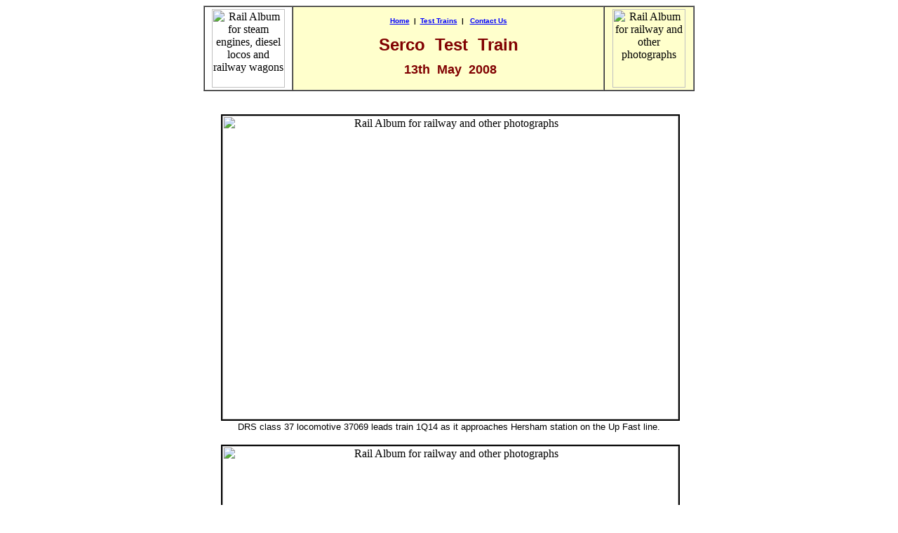

--- FILE ---
content_type: text/html
request_url: http://www.railalbum.co.uk/test-trains/test-train-20080513-1.htm
body_size: 1607
content:
<!DOCTYPE HTML PUBLIC "-//W3C//DTD HTML 4.0 Transitional//EN"  "http://www.w3.org/TR/1998/REC-html40-19980424/loose.dtd" ><html>

<head>
<meta http-equiv="Content-Type" content="text/html; charset=windows-1252">
<META name="revisit-after" content="30 days">
<META name="description" content="Rail Album - Serco Test Train - 13th May 2008">
<META name="keywords" content="Rail Album - Serco Test Train - 13th May 2008" >

<title>Rail Album - Serco Test Train - 13th May 2008</title>

</head>

<body bgcolor="white" link="blue" alink="red" vlink="blue">

<div align="center">
  
  <table border="1" cellpadding="3" cellspacing="0" width="700" bgcolor="#FFFFFF">
    <tr>
     <td valign="middle" width="120">
        <p align="center"><img border="0" src="images/logo2small.gif" alt="Rail Album for steam engines, diesel locos and railway wagons" width="104" height="112" >
      </td>
      <td valign="top" bgcolor="#FFFFCC" width="460">
        <p align="center">
        <b><font face="Arial" size="1"> 
        <a href="../index.htm"><br>
        Home</a>&nbsp; |&nbsp; <a href="index.htm">Test Trains</a>&nbsp; |&nbsp;&nbsp; 
        <a href="../contactus.htm">Contact Us</a>
        </font>
        <br>
        <font face="Arial" size="2">
        <br>
        </font><font size="5" face="Arial" color="#800000">Serco&nbsp;
        Test&nbsp; Train<br>
        </font><font face="Arial" color="#800000" size="1">&nbsp;<br>
        </font><font face="Arial" color="#800000" size="4">&nbsp;13th&nbsp; May&nbsp; 2008</font></b>
        </p>
       
      </td>
     <td valign="middle" width="120" bgcolor="#FFFFCC">
        <p align="center"><img border="0" src="images/emu.jpg" width="104" height="112" alt="Rail Album for railway and other photographs"></p>
      </td>

    </tr>
  
    </table>
    </div>
<div align="center">
  

  <table border="0" cellpadding="3" cellspacing="0" width="700" bgcolor="#FFFFFF">
    <tr>
      <td valign="top" align="center">
        <font size="2" face="Arial">
        &nbsp;&nbsp;<br>
        &nbsp;
        <br>
        &nbsp;</font><img border="2" src="images/37069-1q14-her-13may2008-imgp0679.jpg" width="650" height="433" alt="Rail Album for railway and other photographs"><br>
        <font face="Arial" size="2">DRS class 37 locomotive 37069 leads train
        1Q14 as it approaches Hersham station on the Up Fast line.</font><br>
        &nbsp;<font face="Arial" size="2">
        <br>
        &nbsp;</font><img border="2" src="images/37069-1q14-her-13may2008-imgp0680.jpg" width="650" height="426" alt="Rail Album for railway and other photographs">
        <br>       
        <font face="Arial" size="2">A closer view of 37069 approaching Hersham station.</font><br>
        &nbsp;&nbsp;
       
       
        <br>
        <img border="2" src="images/37609-1q14-her-13may2008-imgp0681.jpg" width="650" height="432" alt="Rail Album for railway and other photographs">
        <br>       
        <font face="Arial" size="2">DRS class 37 locomotive 37609 at the rear of train
        1Q14 as it travels towards the morning sun.</font>
       
       
        <p>       
        <font face="Arial" size="2">&nbsp;
        </font>&nbsp;       
        <font face="Arial" size="2">&nbsp;</font>&nbsp;<font face="Arial" size="2"><i>&nbsp;&nbsp;</i>
        <br>
        &nbsp;</font><img border="2" src="images/37609-1q14-oxshott-13may2008-imgp0690.jpg" width="650" height="420" alt="Rail Album for railway and other photographs">
        <br>       
        <font face="Arial" size="2">DRS class 37 locomotive 37609 heads train
        1Q14 through Oxshott station on its way to Guildford.
        <br>
        &nbsp;</font>
       
       
        <br>
        <img border="2" src="images/37609-1q14-oxshott-13may2008-imgp0691.jpg" width="650" height="432" alt="Rail Album for railway and other photographs">
        <br>       
        <font face="Arial" size="2">DRS class 37 locomotive 37609 heads train
        1Q14 through Oxshott woods on its way to Guildford.</font>&nbsp;<font face="Arial" size="2">&nbsp;<br>
        &nbsp;&nbsp;</font>&nbsp;
       
       
        <br>
        <img border="2" src="images/37069-1q14-oxshott-13may2008-imgp0692.jpg" width="650" height="434" alt="Rail Album for railway and other photographs">
        <br>       
        <font face="Arial" size="2">DRS class 37 locomotive 37069 on the rear of train
        1Q14 at Oxshott Woods.
        </font>
       
       
        </p>

       
        <p>       
        <font face="Arial" size="2">&nbsp;
        </font>
        &nbsp;&nbsp;
       
       
        <br>
        <img border="2" src="images/37069-1q14-oxshott-13may2008-imgp0694.jpg" width="650" height="432" alt="Rail Album for railway and other photographs">
        <br>       
        <font face="Arial" size="2">After reversal at Guildford DRS class 37 locomotive 37069
        heads train
        1Q14 at Oxshott Woods.
        <br>
        &nbsp;</font>
       
       
        <br>
        <img border="2" src="images/37069-1q14-oxshott-13may2008-imgp0695.jpg" width="650" height="432" alt="Rail Album for railway and other photographs">
        <br>       
        <font face="Arial" size="2">DRS class 37 locomotive 37069 approaches
        Oxshott station with train
        1Q14.</font>&nbsp;<font face="Arial" size="2">&nbsp;<br>
        &nbsp;&nbsp;</font>&nbsp;
       
       
        <br>
        <img border="2" src="images/37609-1q14-oxshott-13may2008-imgp0696.jpg" width="650" height="432" alt="Rail Album for railway and other photographs">
        <br>       
        <font face="Arial" size="2">DRS class 37 locomotive 37609 on the rear of train
        1Q14 at Oxshott station.<br>
        &nbsp;&nbsp; <i>&nbsp;</i>
        </font>
        </p>

       
      </td>
    </tr>
    </table>

  <table border="0" cellpadding="3" cellspacing="0" width="700" bgcolor="#FFFFFF">

  
  
      <tr>
        <td width="700">
        <p align="center"><font face="Arial" size="1"><br>
        </font><font face="Arial" size="2"><i>- please report broken links to <a href="mailto:railalbum@parthenon.uk.com">railalbum@parthenon.uk.com</a>        -</i><br>
        </font><font face="Arial" size="1"><br>
        &copy;&nbsp; Greg Martin 2020</font>
        </td>
      </tr>
  </table>
  
</div>

</body>

</html>

